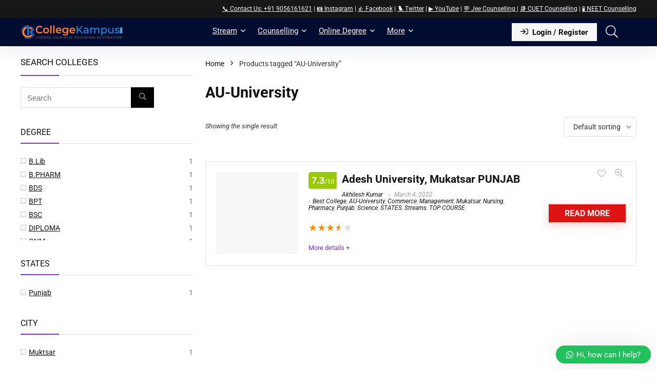

--- FILE ---
content_type: text/html; charset=utf-8
request_url: https://www.google.com/recaptcha/api2/aframe
body_size: 177
content:
<!DOCTYPE HTML><html><head><meta http-equiv="content-type" content="text/html; charset=UTF-8"></head><body><script nonce="W7v_jTl-IJVSlh6k8yuOBQ">/** Anti-fraud and anti-abuse applications only. See google.com/recaptcha */ try{var clients={'sodar':'https://pagead2.googlesyndication.com/pagead/sodar?'};window.addEventListener("message",function(a){try{if(a.source===window.parent){var b=JSON.parse(a.data);var c=clients[b['id']];if(c){var d=document.createElement('img');d.src=c+b['params']+'&rc='+(localStorage.getItem("rc::a")?sessionStorage.getItem("rc::b"):"");window.document.body.appendChild(d);sessionStorage.setItem("rc::e",parseInt(sessionStorage.getItem("rc::e")||0)+1);localStorage.setItem("rc::h",'1762063128596');}}}catch(b){}});window.parent.postMessage("_grecaptcha_ready", "*");}catch(b){}</script></body></html>

--- FILE ---
content_type: text/css
request_url: https://collegekampus.com/wp-content/uploads/elementor/css/post-167656.css?ver=1761826657
body_size: 1767
content:
.elementor-167656 .elementor-element.elementor-element-4d09b301:not(.elementor-motion-effects-element-type-background) > .elementor-widget-wrap, .elementor-167656 .elementor-element.elementor-element-4d09b301 > .elementor-widget-wrap > .elementor-motion-effects-container > .elementor-motion-effects-layer{background-color:#D4DFE4;}.elementor-167656 .elementor-element.elementor-element-4d09b301 > .elementor-element-populated{border-style:groove;border-width:2px 2px 2px 2px;transition:background 0.3s, border 0.3s, border-radius 0.3s, box-shadow 0.3s;}.elementor-167656 .elementor-element.elementor-element-4d09b301 > .elementor-element-populated, .elementor-167656 .elementor-element.elementor-element-4d09b301 > .elementor-element-populated > .elementor-background-overlay, .elementor-167656 .elementor-element.elementor-element-4d09b301 > .elementor-background-slideshow{border-radius:5px 5px 5px 5px;}.elementor-167656 .elementor-element.elementor-element-4d09b301 > .elementor-element-populated > .elementor-background-overlay{transition:background 0.3s, border-radius 0.3s, opacity 0.3s;}.elementor-167656 .elementor-element.elementor-element-696745f0{text-align:center;}.elementor-167656 .elementor-element.elementor-element-696745f0 .elementor-heading-title{font-size:15px;color:#000000;}.elementor-167656 .elementor-element.elementor-element-5572cfa0 > .elementor-element-populated{border-style:groove;border-width:2px 2px 2px 2px;transition:background 0.3s, border 0.3s, border-radius 0.3s, box-shadow 0.3s;}.elementor-167656 .elementor-element.elementor-element-5572cfa0 > .elementor-element-populated, .elementor-167656 .elementor-element.elementor-element-5572cfa0 > .elementor-element-populated > .elementor-background-overlay, .elementor-167656 .elementor-element.elementor-element-5572cfa0 > .elementor-background-slideshow{border-radius:5px 5px 5px 5px;}.elementor-167656 .elementor-element.elementor-element-5572cfa0 > .elementor-element-populated > .elementor-background-overlay{transition:background 0.3s, border-radius 0.3s, opacity 0.3s;}.elementor-167656 .elementor-element.elementor-element-15a09acb{--icon-box-icon-margin:15px;}.elementor-167656 .elementor-element.elementor-element-15a09acb.elementor-view-stacked .elementor-icon{background-color:#FF9113;}.elementor-167656 .elementor-element.elementor-element-15a09acb.elementor-view-framed .elementor-icon, .elementor-167656 .elementor-element.elementor-element-15a09acb.elementor-view-default .elementor-icon{fill:#FF9113;color:#FF9113;border-color:#FF9113;}.elementor-167656 .elementor-element.elementor-element-15a09acb .elementor-icon{font-size:35px;}.elementor-167656 .elementor-element.elementor-element-15a09acb .elementor-icon-box-title, .elementor-167656 .elementor-element.elementor-element-15a09acb .elementor-icon-box-title a{font-size:12px;}.elementor-167656 .elementor-element.elementor-element-2b5007c6 > .elementor-element-populated{border-style:groove;border-width:2px 2px 2px 2px;transition:background 0.3s, border 0.3s, border-radius 0.3s, box-shadow 0.3s;}.elementor-167656 .elementor-element.elementor-element-2b5007c6 > .elementor-element-populated, .elementor-167656 .elementor-element.elementor-element-2b5007c6 > .elementor-element-populated > .elementor-background-overlay, .elementor-167656 .elementor-element.elementor-element-2b5007c6 > .elementor-background-slideshow{border-radius:5px 5px 5px 5px;}.elementor-167656 .elementor-element.elementor-element-2b5007c6 > .elementor-element-populated > .elementor-background-overlay{transition:background 0.3s, border-radius 0.3s, opacity 0.3s;}.elementor-167656 .elementor-element.elementor-element-54759448{--icon-box-icon-margin:15px;}.elementor-167656 .elementor-element.elementor-element-54759448.elementor-view-stacked .elementor-icon{background-color:#FF9113;}.elementor-167656 .elementor-element.elementor-element-54759448.elementor-view-framed .elementor-icon, .elementor-167656 .elementor-element.elementor-element-54759448.elementor-view-default .elementor-icon{fill:#FF9113;color:#FF9113;border-color:#FF9113;}.elementor-167656 .elementor-element.elementor-element-54759448 .elementor-icon{font-size:35px;}.elementor-167656 .elementor-element.elementor-element-54759448 .elementor-icon-box-title, .elementor-167656 .elementor-element.elementor-element-54759448 .elementor-icon-box-title a{font-size:12px;}.elementor-167656 .elementor-element.elementor-element-3737b69c > .elementor-element-populated{border-style:groove;border-width:2px 2px 2px 2px;transition:background 0.3s, border 0.3s, border-radius 0.3s, box-shadow 0.3s;}.elementor-167656 .elementor-element.elementor-element-3737b69c > .elementor-element-populated, .elementor-167656 .elementor-element.elementor-element-3737b69c > .elementor-element-populated > .elementor-background-overlay, .elementor-167656 .elementor-element.elementor-element-3737b69c > .elementor-background-slideshow{border-radius:5px 5px 5px 5px;}.elementor-167656 .elementor-element.elementor-element-3737b69c > .elementor-element-populated > .elementor-background-overlay{transition:background 0.3s, border-radius 0.3s, opacity 0.3s;}.elementor-167656 .elementor-element.elementor-element-725835b3{--icon-box-icon-margin:15px;}.elementor-167656 .elementor-element.elementor-element-725835b3.elementor-view-stacked .elementor-icon{background-color:#FF9113;}.elementor-167656 .elementor-element.elementor-element-725835b3.elementor-view-framed .elementor-icon, .elementor-167656 .elementor-element.elementor-element-725835b3.elementor-view-default .elementor-icon{fill:#FF9113;color:#FF9113;border-color:#FF9113;}.elementor-167656 .elementor-element.elementor-element-725835b3 .elementor-icon{font-size:35px;}.elementor-167656 .elementor-element.elementor-element-725835b3 .elementor-icon-box-title, .elementor-167656 .elementor-element.elementor-element-725835b3 .elementor-icon-box-title a{font-size:12px;}.elementor-167656 .elementor-element.elementor-element-48623be7 > .elementor-element-populated{border-style:groove;border-width:2px 2px 2px 2px;transition:background 0.3s, border 0.3s, border-radius 0.3s, box-shadow 0.3s;}.elementor-167656 .elementor-element.elementor-element-48623be7 > .elementor-element-populated, .elementor-167656 .elementor-element.elementor-element-48623be7 > .elementor-element-populated > .elementor-background-overlay, .elementor-167656 .elementor-element.elementor-element-48623be7 > .elementor-background-slideshow{border-radius:5px 5px 5px 5px;}.elementor-167656 .elementor-element.elementor-element-48623be7 > .elementor-element-populated > .elementor-background-overlay{transition:background 0.3s, border-radius 0.3s, opacity 0.3s;}.elementor-167656 .elementor-element.elementor-element-1a38eb72{--icon-box-icon-margin:15px;}.elementor-167656 .elementor-element.elementor-element-1a38eb72.elementor-view-stacked .elementor-icon{background-color:#FF9113;}.elementor-167656 .elementor-element.elementor-element-1a38eb72.elementor-view-framed .elementor-icon, .elementor-167656 .elementor-element.elementor-element-1a38eb72.elementor-view-default .elementor-icon{fill:#FF9113;color:#FF9113;border-color:#FF9113;}.elementor-167656 .elementor-element.elementor-element-1a38eb72 .elementor-icon{font-size:35px;}.elementor-167656 .elementor-element.elementor-element-1a38eb72 .elementor-icon-box-title, .elementor-167656 .elementor-element.elementor-element-1a38eb72 .elementor-icon-box-title a{font-size:12px;}.elementor-167656 .elementor-element.elementor-element-66562dbc > .elementor-element-populated{border-style:groove;border-width:2px 2px 2px 2px;transition:background 0.3s, border 0.3s, border-radius 0.3s, box-shadow 0.3s;}.elementor-167656 .elementor-element.elementor-element-66562dbc > .elementor-element-populated, .elementor-167656 .elementor-element.elementor-element-66562dbc > .elementor-element-populated > .elementor-background-overlay, .elementor-167656 .elementor-element.elementor-element-66562dbc > .elementor-background-slideshow{border-radius:5px 5px 5px 5px;}.elementor-167656 .elementor-element.elementor-element-66562dbc > .elementor-element-populated > .elementor-background-overlay{transition:background 0.3s, border-radius 0.3s, opacity 0.3s;}.elementor-167656 .elementor-element.elementor-element-6a8f152b{--icon-box-icon-margin:15px;}.elementor-167656 .elementor-element.elementor-element-6a8f152b.elementor-view-stacked .elementor-icon{background-color:#FF9113;}.elementor-167656 .elementor-element.elementor-element-6a8f152b.elementor-view-framed .elementor-icon, .elementor-167656 .elementor-element.elementor-element-6a8f152b.elementor-view-default .elementor-icon{fill:#FF9113;color:#FF9113;border-color:#FF9113;}.elementor-167656 .elementor-element.elementor-element-6a8f152b .elementor-icon{font-size:35px;}.elementor-167656 .elementor-element.elementor-element-6a8f152b .elementor-icon-box-title, .elementor-167656 .elementor-element.elementor-element-6a8f152b .elementor-icon-box-title a{font-size:12px;}.elementor-167656 .elementor-element.elementor-element-6f8c368 > .elementor-element-populated{border-style:groove;border-width:2px 2px 2px 2px;transition:background 0.3s, border 0.3s, border-radius 0.3s, box-shadow 0.3s;}.elementor-167656 .elementor-element.elementor-element-6f8c368 > .elementor-element-populated, .elementor-167656 .elementor-element.elementor-element-6f8c368 > .elementor-element-populated > .elementor-background-overlay, .elementor-167656 .elementor-element.elementor-element-6f8c368 > .elementor-background-slideshow{border-radius:5px 5px 5px 5px;}.elementor-167656 .elementor-element.elementor-element-6f8c368 > .elementor-element-populated > .elementor-background-overlay{transition:background 0.3s, border-radius 0.3s, opacity 0.3s;}.elementor-167656 .elementor-element.elementor-element-7d693e1a{--icon-box-icon-margin:15px;}.elementor-167656 .elementor-element.elementor-element-7d693e1a.elementor-view-stacked .elementor-icon{background-color:#FF9113;}.elementor-167656 .elementor-element.elementor-element-7d693e1a.elementor-view-framed .elementor-icon, .elementor-167656 .elementor-element.elementor-element-7d693e1a.elementor-view-default .elementor-icon{fill:#FF9113;color:#FF9113;border-color:#FF9113;}.elementor-167656 .elementor-element.elementor-element-7d693e1a .elementor-icon{font-size:35px;}.elementor-167656 .elementor-element.elementor-element-7d693e1a .elementor-icon-box-title, .elementor-167656 .elementor-element.elementor-element-7d693e1a .elementor-icon-box-title a{font-size:12px;}.elementor-167656 .elementor-element.elementor-element-18fdcb8e:not(.elementor-motion-effects-element-type-background) > .elementor-widget-wrap, .elementor-167656 .elementor-element.elementor-element-18fdcb8e > .elementor-widget-wrap > .elementor-motion-effects-container > .elementor-motion-effects-layer{background-color:#FFFFFF;}.elementor-167656 .elementor-element.elementor-element-18fdcb8e > .elementor-element-populated{border-style:groove;box-shadow:0px 0px 2px 0px rgba(0,0,0,0.5);transition:background 0.3s, border 0.3s, border-radius 0.3s, box-shadow 0.3s;margin:5px 5px 5px 5px;--e-column-margin-right:5px;--e-column-margin-left:5px;}.elementor-167656 .elementor-element.elementor-element-18fdcb8e > .elementor-element-populated > .elementor-background-overlay{transition:background 0.3s, border-radius 0.3s, opacity 0.3s;}.elementor-167656 .elementor-element.elementor-element-5350c3e6{--icon-box-icon-margin:15px;}.elementor-167656 .elementor-element.elementor-element-5350c3e6.elementor-view-stacked .elementor-icon{background-color:#FF9113;}.elementor-167656 .elementor-element.elementor-element-5350c3e6.elementor-view-framed .elementor-icon, .elementor-167656 .elementor-element.elementor-element-5350c3e6.elementor-view-default .elementor-icon{fill:#FF9113;color:#FF9113;border-color:#FF9113;}.elementor-167656 .elementor-element.elementor-element-5350c3e6 .elementor-icon{font-size:35px;}.elementor-167656 .elementor-element.elementor-element-5350c3e6 .elementor-icon-box-title, .elementor-167656 .elementor-element.elementor-element-5350c3e6 .elementor-icon-box-title a{font-size:12px;}.elementor-167656 .elementor-element.elementor-element-2922df0e:not(.elementor-motion-effects-element-type-background) > .elementor-widget-wrap, .elementor-167656 .elementor-element.elementor-element-2922df0e > .elementor-widget-wrap > .elementor-motion-effects-container > .elementor-motion-effects-layer{background-color:#FFFFFF;}.elementor-167656 .elementor-element.elementor-element-2922df0e > .elementor-element-populated{border-style:groove;box-shadow:0px 0px 2px 0px rgba(0,0,0,0.5);transition:background 0.3s, border 0.3s, border-radius 0.3s, box-shadow 0.3s;margin:5px 5px 5px 5px;--e-column-margin-right:5px;--e-column-margin-left:5px;}.elementor-167656 .elementor-element.elementor-element-2922df0e > .elementor-element-populated > .elementor-background-overlay{transition:background 0.3s, border-radius 0.3s, opacity 0.3s;}.elementor-167656 .elementor-element.elementor-element-4eb6a53e{--icon-box-icon-margin:15px;}.elementor-167656 .elementor-element.elementor-element-4eb6a53e.elementor-view-stacked .elementor-icon{background-color:#FF9113;}.elementor-167656 .elementor-element.elementor-element-4eb6a53e.elementor-view-framed .elementor-icon, .elementor-167656 .elementor-element.elementor-element-4eb6a53e.elementor-view-default .elementor-icon{fill:#FF9113;color:#FF9113;border-color:#FF9113;}.elementor-167656 .elementor-element.elementor-element-4eb6a53e .elementor-icon{font-size:35px;}.elementor-167656 .elementor-element.elementor-element-4eb6a53e .elementor-icon-box-title, .elementor-167656 .elementor-element.elementor-element-4eb6a53e .elementor-icon-box-title a{font-size:12px;}.elementor-167656 .elementor-element.elementor-element-1744c074:not(.elementor-motion-effects-element-type-background) > .elementor-widget-wrap, .elementor-167656 .elementor-element.elementor-element-1744c074 > .elementor-widget-wrap > .elementor-motion-effects-container > .elementor-motion-effects-layer{background-color:#FFFFFF;}.elementor-167656 .elementor-element.elementor-element-1744c074 > .elementor-element-populated{border-style:groove;box-shadow:0px 0px 2px 0px rgba(0,0,0,0.5);transition:background 0.3s, border 0.3s, border-radius 0.3s, box-shadow 0.3s;margin:5px 5px 5px 5px;--e-column-margin-right:5px;--e-column-margin-left:5px;}.elementor-167656 .elementor-element.elementor-element-1744c074 > .elementor-element-populated > .elementor-background-overlay{transition:background 0.3s, border-radius 0.3s, opacity 0.3s;}.elementor-167656 .elementor-element.elementor-element-1ae15f2c{--icon-box-icon-margin:15px;}.elementor-167656 .elementor-element.elementor-element-1ae15f2c.elementor-view-stacked .elementor-icon{background-color:#FF9113;}.elementor-167656 .elementor-element.elementor-element-1ae15f2c.elementor-view-framed .elementor-icon, .elementor-167656 .elementor-element.elementor-element-1ae15f2c.elementor-view-default .elementor-icon{fill:#FF9113;color:#FF9113;border-color:#FF9113;}.elementor-167656 .elementor-element.elementor-element-1ae15f2c .elementor-icon{font-size:35px;}.elementor-167656 .elementor-element.elementor-element-1ae15f2c .elementor-icon-box-title, .elementor-167656 .elementor-element.elementor-element-1ae15f2c .elementor-icon-box-title a{font-size:12px;}.elementor-167656 .elementor-element.elementor-element-1360d85d:not(.elementor-motion-effects-element-type-background) > .elementor-widget-wrap, .elementor-167656 .elementor-element.elementor-element-1360d85d > .elementor-widget-wrap > .elementor-motion-effects-container > .elementor-motion-effects-layer{background-color:#FFFFFF;}.elementor-167656 .elementor-element.elementor-element-1360d85d > .elementor-element-populated{border-style:groove;box-shadow:0px 0px 2px 0px rgba(0,0,0,0.5);transition:background 0.3s, border 0.3s, border-radius 0.3s, box-shadow 0.3s;margin:5px 5px 5px 5px;--e-column-margin-right:5px;--e-column-margin-left:5px;}.elementor-167656 .elementor-element.elementor-element-1360d85d > .elementor-element-populated > .elementor-background-overlay{transition:background 0.3s, border-radius 0.3s, opacity 0.3s;}.elementor-167656 .elementor-element.elementor-element-2f5347cd{--icon-box-icon-margin:15px;}.elementor-167656 .elementor-element.elementor-element-2f5347cd.elementor-view-stacked .elementor-icon{background-color:#FF9113;}.elementor-167656 .elementor-element.elementor-element-2f5347cd.elementor-view-framed .elementor-icon, .elementor-167656 .elementor-element.elementor-element-2f5347cd.elementor-view-default .elementor-icon{fill:#FF9113;color:#FF9113;border-color:#FF9113;}.elementor-167656 .elementor-element.elementor-element-2f5347cd .elementor-icon{font-size:35px;}.elementor-167656 .elementor-element.elementor-element-2f5347cd .elementor-icon-box-title, .elementor-167656 .elementor-element.elementor-element-2f5347cd .elementor-icon-box-title a{font-size:12px;}.elementor-167656 .elementor-element.elementor-element-7febde0a:not(.elementor-motion-effects-element-type-background) > .elementor-widget-wrap, .elementor-167656 .elementor-element.elementor-element-7febde0a > .elementor-widget-wrap > .elementor-motion-effects-container > .elementor-motion-effects-layer{background-color:#FFFFFF;}.elementor-167656 .elementor-element.elementor-element-7febde0a > .elementor-element-populated{border-style:groove;box-shadow:0px 0px 2px 0px rgba(0,0,0,0.5);transition:background 0.3s, border 0.3s, border-radius 0.3s, box-shadow 0.3s;margin:5px 5px 5px 5px;--e-column-margin-right:5px;--e-column-margin-left:5px;}.elementor-167656 .elementor-element.elementor-element-7febde0a > .elementor-element-populated > .elementor-background-overlay{transition:background 0.3s, border-radius 0.3s, opacity 0.3s;}.elementor-167656 .elementor-element.elementor-element-30a36a5b{--icon-box-icon-margin:15px;}.elementor-167656 .elementor-element.elementor-element-30a36a5b.elementor-view-stacked .elementor-icon{background-color:#FF9113;}.elementor-167656 .elementor-element.elementor-element-30a36a5b.elementor-view-framed .elementor-icon, .elementor-167656 .elementor-element.elementor-element-30a36a5b.elementor-view-default .elementor-icon{fill:#FF9113;color:#FF9113;border-color:#FF9113;}.elementor-167656 .elementor-element.elementor-element-30a36a5b .elementor-icon{font-size:35px;}.elementor-167656 .elementor-element.elementor-element-30a36a5b .elementor-icon-box-title, .elementor-167656 .elementor-element.elementor-element-30a36a5b .elementor-icon-box-title a{font-size:12px;}.elementor-167656 .elementor-element.elementor-element-7396655:not(.elementor-motion-effects-element-type-background) > .elementor-widget-wrap, .elementor-167656 .elementor-element.elementor-element-7396655 > .elementor-widget-wrap > .elementor-motion-effects-container > .elementor-motion-effects-layer{background-color:#FFFFFF;}.elementor-167656 .elementor-element.elementor-element-7396655 > .elementor-element-populated{border-style:groove;box-shadow:0px 0px 2px 0px rgba(0,0,0,0.5);transition:background 0.3s, border 0.3s, border-radius 0.3s, box-shadow 0.3s;margin:5px 5px 5px 5px;--e-column-margin-right:5px;--e-column-margin-left:5px;}.elementor-167656 .elementor-element.elementor-element-7396655 > .elementor-element-populated > .elementor-background-overlay{transition:background 0.3s, border-radius 0.3s, opacity 0.3s;}.elementor-167656 .elementor-element.elementor-element-3b761244{--icon-box-icon-margin:15px;}.elementor-167656 .elementor-element.elementor-element-3b761244.elementor-view-stacked .elementor-icon{background-color:#FF9113;}.elementor-167656 .elementor-element.elementor-element-3b761244.elementor-view-framed .elementor-icon, .elementor-167656 .elementor-element.elementor-element-3b761244.elementor-view-default .elementor-icon{fill:#FF9113;color:#FF9113;border-color:#FF9113;}.elementor-167656 .elementor-element.elementor-element-3b761244 .elementor-icon{font-size:35px;}.elementor-167656 .elementor-element.elementor-element-3b761244 .elementor-icon-box-title, .elementor-167656 .elementor-element.elementor-element-3b761244 .elementor-icon-box-title a{font-size:12px;}.elementor-167656 .elementor-element.elementor-element-2e6172f:not(.elementor-motion-effects-element-type-background) > .elementor-widget-wrap, .elementor-167656 .elementor-element.elementor-element-2e6172f > .elementor-widget-wrap > .elementor-motion-effects-container > .elementor-motion-effects-layer{background-color:#FFF6F6;}.elementor-167656 .elementor-element.elementor-element-2e6172f > .elementor-element-populated{border-style:groove;border-width:2px 2px 2px 2px;transition:background 0.3s, border 0.3s, border-radius 0.3s, box-shadow 0.3s;}.elementor-167656 .elementor-element.elementor-element-2e6172f > .elementor-element-populated, .elementor-167656 .elementor-element.elementor-element-2e6172f > .elementor-element-populated > .elementor-background-overlay, .elementor-167656 .elementor-element.elementor-element-2e6172f > .elementor-background-slideshow{border-radius:5px 5px 5px 5px;}.elementor-167656 .elementor-element.elementor-element-2e6172f > .elementor-element-populated > .elementor-background-overlay{transition:background 0.3s, border-radius 0.3s, opacity 0.3s;}.elementor-167656 .elementor-element.elementor-element-5058f48b img{width:80%;border-radius:10px 10px 10px 10px;box-shadow:0px 0px 10px 0px rgba(0,0,0,0.5);}.elementor-167656 .elementor-element.elementor-element-7947b8d8 > .elementor-widget-wrap > .elementor-widget:not(.elementor-widget__width-auto):not(.elementor-widget__width-initial):not(:last-child):not(.elementor-absolute){margin-bottom:5px;}.elementor-167656 .elementor-element.elementor-element-6ae796f1 .elementor-heading-title{font-family:"Times New Roman", Sans-serif;color:#F96C02;}.elementor-167656 .elementor-element.elementor-element-6c0b7171 .elementor-heading-title{font-family:"Times New Roman", Sans-serif;color:#F96C02;}.elementor-167656 .elementor-element.elementor-element-a62b9de{font-family:"Times New Roman", Sans-serif;font-size:20px;}.elementor-167656 .elementor-element.elementor-element-770b753e{font-family:"Times New Roman", Sans-serif;font-size:15px;}.elementor-167656 .elementor-element.elementor-element-7aae4530 .elementor-field-group{padding-right:calc( 10px/2 );padding-left:calc( 10px/2 );margin-bottom:15px;}.elementor-167656 .elementor-element.elementor-element-7aae4530 .elementor-form-fields-wrapper{margin-left:calc( -10px/2 );margin-right:calc( -10px/2 );margin-bottom:-15px;}.elementor-167656 .elementor-element.elementor-element-7aae4530 .elementor-field-group.recaptcha_v3-bottomleft, .elementor-167656 .elementor-element.elementor-element-7aae4530 .elementor-field-group.recaptcha_v3-bottomright{margin-bottom:0;}body.rtl .elementor-167656 .elementor-element.elementor-element-7aae4530 .elementor-labels-inline .elementor-field-group > label{padding-left:0px;}body:not(.rtl) .elementor-167656 .elementor-element.elementor-element-7aae4530 .elementor-labels-inline .elementor-field-group > label{padding-right:0px;}body .elementor-167656 .elementor-element.elementor-element-7aae4530 .elementor-labels-above .elementor-field-group > label{padding-bottom:0px;}.elementor-167656 .elementor-element.elementor-element-7aae4530 .elementor-field-type-html{padding-bottom:0px;}.elementor-167656 .elementor-element.elementor-element-7aae4530 .elementor-field-group .elementor-field:not(.elementor-select-wrapper){background-color:#ffffff;}.elementor-167656 .elementor-element.elementor-element-7aae4530 .elementor-field-group .elementor-select-wrapper select{background-color:#ffffff;}.elementor-167656 .elementor-element.elementor-element-7aae4530 .elementor-button{font-family:"Alegreya SC", Sans-serif;font-size:30px;}.elementor-167656 .elementor-element.elementor-element-7aae4530 .e-form__buttons__wrapper__button-next{background-color:#F96C02;color:#ffffff;}.elementor-167656 .elementor-element.elementor-element-7aae4530 .elementor-button[type="submit"]{background-color:#F96C02;color:#ffffff;}.elementor-167656 .elementor-element.elementor-element-7aae4530 .elementor-button[type="submit"] svg *{fill:#ffffff;}.elementor-167656 .elementor-element.elementor-element-7aae4530 .e-form__buttons__wrapper__button-previous{color:#ffffff;}.elementor-167656 .elementor-element.elementor-element-7aae4530 .e-form__buttons__wrapper__button-next:hover{color:#ffffff;}.elementor-167656 .elementor-element.elementor-element-7aae4530 .elementor-button[type="submit"]:hover{color:#ffffff;}.elementor-167656 .elementor-element.elementor-element-7aae4530 .elementor-button[type="submit"]:hover svg *{fill:#ffffff;}.elementor-167656 .elementor-element.elementor-element-7aae4530 .e-form__buttons__wrapper__button-previous:hover{color:#ffffff;}.elementor-167656 .elementor-element.elementor-element-7aae4530 .elementor-message.elementor-message-success{color:#315DF1;}.elementor-167656 .elementor-element.elementor-element-7aae4530 .elementor-message.elementor-message-danger{color:#EF0E0E;}.elementor-167656 .elementor-element.elementor-element-7aae4530 .elementor-message.elementor-help-inline{color:#2E82ED;}.elementor-167656 .elementor-element.elementor-element-7aae4530{--e-form-steps-indicators-spacing:20px;--e-form-steps-indicator-padding:30px;--e-form-steps-indicator-inactive-secondary-color:#ffffff;--e-form-steps-indicator-active-secondary-color:#ffffff;--e-form-steps-indicator-completed-secondary-color:#ffffff;--e-form-steps-divider-width:1px;--e-form-steps-divider-gap:10px;}.elementor-167656 .elementor-element.elementor-element-c2cabd0 .elementor-button{background-color:#09C446;font-size:17px;font-weight:600;}#elementor-popup-modal-167656{background-color:rgba(0,0,0,.8);justify-content:center;align-items:center;pointer-events:all;}#elementor-popup-modal-167656 .dialog-message{width:990px;height:699px;align-items:flex-start;padding:10px 10px 10px 10px;}#elementor-popup-modal-167656 .dialog-close-button{display:flex;}#elementor-popup-modal-167656 .dialog-widget-content{border-radius:5px 5px 5px 5px;box-shadow:2px 8px 23px 3px rgba(0,0,0,0.2);}@media(max-width:767px){.elementor-167656 .elementor-element.elementor-element-5572cfa0{width:33%;}.elementor-167656 .elementor-element.elementor-element-15a09acb .elementor-icon-box-title, .elementor-167656 .elementor-element.elementor-element-15a09acb .elementor-icon-box-title a{font-size:9px;}.elementor-167656 .elementor-element.elementor-element-2b5007c6{width:32%;}.elementor-167656 .elementor-element.elementor-element-54759448 .elementor-icon-box-title, .elementor-167656 .elementor-element.elementor-element-54759448 .elementor-icon-box-title a{font-size:7px;}.elementor-167656 .elementor-element.elementor-element-3737b69c{width:32%;}.elementor-167656 .elementor-element.elementor-element-725835b3 .elementor-icon-box-title, .elementor-167656 .elementor-element.elementor-element-725835b3 .elementor-icon-box-title a{font-size:10px;}.elementor-167656 .elementor-element.elementor-element-48623be7{width:33%;}.elementor-167656 .elementor-element.elementor-element-1a38eb72 .elementor-icon-box-title, .elementor-167656 .elementor-element.elementor-element-1a38eb72 .elementor-icon-box-title a{font-size:10px;}.elementor-167656 .elementor-element.elementor-element-66562dbc{width:32%;}.elementor-167656 .elementor-element.elementor-element-6a8f152b .elementor-icon-box-title, .elementor-167656 .elementor-element.elementor-element-6a8f152b .elementor-icon-box-title a{font-size:9px;}.elementor-167656 .elementor-element.elementor-element-6f8c368{width:32%;}.elementor-167656 .elementor-element.elementor-element-7d693e1a .elementor-icon-box-title, .elementor-167656 .elementor-element.elementor-element-7d693e1a .elementor-icon-box-title a{font-size:8px;}.elementor-167656 .elementor-element.elementor-element-34bb8140{width:30%;}.elementor-167656 .elementor-element.elementor-element-7947b8d8{width:70%;}.elementor-167656 .elementor-element.elementor-element-a62b9de{font-size:10px;}.elementor-167656 .elementor-element.elementor-element-770b753e{font-size:10px;}}@media(min-width:768px){.elementor-167656 .elementor-element.elementor-element-4d09b301{width:30.833%;}.elementor-167656 .elementor-element.elementor-element-2e6172f{width:69.167%;}.elementor-167656 .elementor-element.elementor-element-34bb8140{width:19.917%;}.elementor-167656 .elementor-element.elementor-element-7947b8d8{width:80.083%;}}

--- FILE ---
content_type: text/css
request_url: https://collegekampus.com/wp-content/uploads/elementor/css/post-96775.css?ver=1761826657
body_size: 1765
content:
.elementor-96775 .elementor-element.elementor-element-4d09b301:not(.elementor-motion-effects-element-type-background) > .elementor-widget-wrap, .elementor-96775 .elementor-element.elementor-element-4d09b301 > .elementor-widget-wrap > .elementor-motion-effects-container > .elementor-motion-effects-layer{background-color:#D4DFE4;}.elementor-96775 .elementor-element.elementor-element-4d09b301 > .elementor-element-populated{border-style:groove;border-width:2px 2px 2px 2px;transition:background 0.3s, border 0.3s, border-radius 0.3s, box-shadow 0.3s;}.elementor-96775 .elementor-element.elementor-element-4d09b301 > .elementor-element-populated, .elementor-96775 .elementor-element.elementor-element-4d09b301 > .elementor-element-populated > .elementor-background-overlay, .elementor-96775 .elementor-element.elementor-element-4d09b301 > .elementor-background-slideshow{border-radius:5px 5px 5px 5px;}.elementor-96775 .elementor-element.elementor-element-4d09b301 > .elementor-element-populated > .elementor-background-overlay{transition:background 0.3s, border-radius 0.3s, opacity 0.3s;}.elementor-96775 .elementor-element.elementor-element-696745f0{text-align:center;}.elementor-96775 .elementor-element.elementor-element-696745f0 .elementor-heading-title{font-size:15px;color:#000000;}.elementor-96775 .elementor-element.elementor-element-5572cfa0 > .elementor-element-populated{border-style:groove;border-width:2px 2px 2px 2px;transition:background 0.3s, border 0.3s, border-radius 0.3s, box-shadow 0.3s;}.elementor-96775 .elementor-element.elementor-element-5572cfa0 > .elementor-element-populated, .elementor-96775 .elementor-element.elementor-element-5572cfa0 > .elementor-element-populated > .elementor-background-overlay, .elementor-96775 .elementor-element.elementor-element-5572cfa0 > .elementor-background-slideshow{border-radius:5px 5px 5px 5px;}.elementor-96775 .elementor-element.elementor-element-5572cfa0 > .elementor-element-populated > .elementor-background-overlay{transition:background 0.3s, border-radius 0.3s, opacity 0.3s;}.elementor-96775 .elementor-element.elementor-element-15a09acb{--icon-box-icon-margin:15px;}.elementor-96775 .elementor-element.elementor-element-15a09acb.elementor-view-stacked .elementor-icon{background-color:#FF9113;}.elementor-96775 .elementor-element.elementor-element-15a09acb.elementor-view-framed .elementor-icon, .elementor-96775 .elementor-element.elementor-element-15a09acb.elementor-view-default .elementor-icon{fill:#FF9113;color:#FF9113;border-color:#FF9113;}.elementor-96775 .elementor-element.elementor-element-15a09acb .elementor-icon{font-size:35px;}.elementor-96775 .elementor-element.elementor-element-15a09acb .elementor-icon-box-title, .elementor-96775 .elementor-element.elementor-element-15a09acb .elementor-icon-box-title a{font-size:12px;}.elementor-96775 .elementor-element.elementor-element-2b5007c6 > .elementor-element-populated{border-style:groove;border-width:2px 2px 2px 2px;transition:background 0.3s, border 0.3s, border-radius 0.3s, box-shadow 0.3s;}.elementor-96775 .elementor-element.elementor-element-2b5007c6 > .elementor-element-populated, .elementor-96775 .elementor-element.elementor-element-2b5007c6 > .elementor-element-populated > .elementor-background-overlay, .elementor-96775 .elementor-element.elementor-element-2b5007c6 > .elementor-background-slideshow{border-radius:5px 5px 5px 5px;}.elementor-96775 .elementor-element.elementor-element-2b5007c6 > .elementor-element-populated > .elementor-background-overlay{transition:background 0.3s, border-radius 0.3s, opacity 0.3s;}.elementor-96775 .elementor-element.elementor-element-54759448{--icon-box-icon-margin:15px;}.elementor-96775 .elementor-element.elementor-element-54759448.elementor-view-stacked .elementor-icon{background-color:#FF9113;}.elementor-96775 .elementor-element.elementor-element-54759448.elementor-view-framed .elementor-icon, .elementor-96775 .elementor-element.elementor-element-54759448.elementor-view-default .elementor-icon{fill:#FF9113;color:#FF9113;border-color:#FF9113;}.elementor-96775 .elementor-element.elementor-element-54759448 .elementor-icon{font-size:35px;}.elementor-96775 .elementor-element.elementor-element-54759448 .elementor-icon-box-title, .elementor-96775 .elementor-element.elementor-element-54759448 .elementor-icon-box-title a{font-size:12px;}.elementor-96775 .elementor-element.elementor-element-3737b69c > .elementor-element-populated{border-style:groove;border-width:2px 2px 2px 2px;transition:background 0.3s, border 0.3s, border-radius 0.3s, box-shadow 0.3s;}.elementor-96775 .elementor-element.elementor-element-3737b69c > .elementor-element-populated, .elementor-96775 .elementor-element.elementor-element-3737b69c > .elementor-element-populated > .elementor-background-overlay, .elementor-96775 .elementor-element.elementor-element-3737b69c > .elementor-background-slideshow{border-radius:5px 5px 5px 5px;}.elementor-96775 .elementor-element.elementor-element-3737b69c > .elementor-element-populated > .elementor-background-overlay{transition:background 0.3s, border-radius 0.3s, opacity 0.3s;}.elementor-96775 .elementor-element.elementor-element-725835b3{--icon-box-icon-margin:15px;}.elementor-96775 .elementor-element.elementor-element-725835b3.elementor-view-stacked .elementor-icon{background-color:#FF9113;}.elementor-96775 .elementor-element.elementor-element-725835b3.elementor-view-framed .elementor-icon, .elementor-96775 .elementor-element.elementor-element-725835b3.elementor-view-default .elementor-icon{fill:#FF9113;color:#FF9113;border-color:#FF9113;}.elementor-96775 .elementor-element.elementor-element-725835b3 .elementor-icon{font-size:35px;}.elementor-96775 .elementor-element.elementor-element-725835b3 .elementor-icon-box-title, .elementor-96775 .elementor-element.elementor-element-725835b3 .elementor-icon-box-title a{font-size:12px;}.elementor-96775 .elementor-element.elementor-element-48623be7 > .elementor-element-populated{border-style:groove;border-width:2px 2px 2px 2px;transition:background 0.3s, border 0.3s, border-radius 0.3s, box-shadow 0.3s;}.elementor-96775 .elementor-element.elementor-element-48623be7 > .elementor-element-populated, .elementor-96775 .elementor-element.elementor-element-48623be7 > .elementor-element-populated > .elementor-background-overlay, .elementor-96775 .elementor-element.elementor-element-48623be7 > .elementor-background-slideshow{border-radius:5px 5px 5px 5px;}.elementor-96775 .elementor-element.elementor-element-48623be7 > .elementor-element-populated > .elementor-background-overlay{transition:background 0.3s, border-radius 0.3s, opacity 0.3s;}.elementor-96775 .elementor-element.elementor-element-1a38eb72{--icon-box-icon-margin:15px;}.elementor-96775 .elementor-element.elementor-element-1a38eb72.elementor-view-stacked .elementor-icon{background-color:#FF9113;}.elementor-96775 .elementor-element.elementor-element-1a38eb72.elementor-view-framed .elementor-icon, .elementor-96775 .elementor-element.elementor-element-1a38eb72.elementor-view-default .elementor-icon{fill:#FF9113;color:#FF9113;border-color:#FF9113;}.elementor-96775 .elementor-element.elementor-element-1a38eb72 .elementor-icon{font-size:35px;}.elementor-96775 .elementor-element.elementor-element-1a38eb72 .elementor-icon-box-title, .elementor-96775 .elementor-element.elementor-element-1a38eb72 .elementor-icon-box-title a{font-size:12px;}.elementor-96775 .elementor-element.elementor-element-66562dbc > .elementor-element-populated{border-style:groove;border-width:2px 2px 2px 2px;transition:background 0.3s, border 0.3s, border-radius 0.3s, box-shadow 0.3s;}.elementor-96775 .elementor-element.elementor-element-66562dbc > .elementor-element-populated, .elementor-96775 .elementor-element.elementor-element-66562dbc > .elementor-element-populated > .elementor-background-overlay, .elementor-96775 .elementor-element.elementor-element-66562dbc > .elementor-background-slideshow{border-radius:5px 5px 5px 5px;}.elementor-96775 .elementor-element.elementor-element-66562dbc > .elementor-element-populated > .elementor-background-overlay{transition:background 0.3s, border-radius 0.3s, opacity 0.3s;}.elementor-96775 .elementor-element.elementor-element-6a8f152b{--icon-box-icon-margin:15px;}.elementor-96775 .elementor-element.elementor-element-6a8f152b.elementor-view-stacked .elementor-icon{background-color:#FF9113;}.elementor-96775 .elementor-element.elementor-element-6a8f152b.elementor-view-framed .elementor-icon, .elementor-96775 .elementor-element.elementor-element-6a8f152b.elementor-view-default .elementor-icon{fill:#FF9113;color:#FF9113;border-color:#FF9113;}.elementor-96775 .elementor-element.elementor-element-6a8f152b .elementor-icon{font-size:35px;}.elementor-96775 .elementor-element.elementor-element-6a8f152b .elementor-icon-box-title, .elementor-96775 .elementor-element.elementor-element-6a8f152b .elementor-icon-box-title a{font-size:12px;}.elementor-96775 .elementor-element.elementor-element-6f8c368 > .elementor-element-populated{border-style:groove;border-width:2px 2px 2px 2px;transition:background 0.3s, border 0.3s, border-radius 0.3s, box-shadow 0.3s;}.elementor-96775 .elementor-element.elementor-element-6f8c368 > .elementor-element-populated, .elementor-96775 .elementor-element.elementor-element-6f8c368 > .elementor-element-populated > .elementor-background-overlay, .elementor-96775 .elementor-element.elementor-element-6f8c368 > .elementor-background-slideshow{border-radius:5px 5px 5px 5px;}.elementor-96775 .elementor-element.elementor-element-6f8c368 > .elementor-element-populated > .elementor-background-overlay{transition:background 0.3s, border-radius 0.3s, opacity 0.3s;}.elementor-96775 .elementor-element.elementor-element-7d693e1a{--icon-box-icon-margin:15px;}.elementor-96775 .elementor-element.elementor-element-7d693e1a.elementor-view-stacked .elementor-icon{background-color:#FF9113;}.elementor-96775 .elementor-element.elementor-element-7d693e1a.elementor-view-framed .elementor-icon, .elementor-96775 .elementor-element.elementor-element-7d693e1a.elementor-view-default .elementor-icon{fill:#FF9113;color:#FF9113;border-color:#FF9113;}.elementor-96775 .elementor-element.elementor-element-7d693e1a .elementor-icon{font-size:35px;}.elementor-96775 .elementor-element.elementor-element-7d693e1a .elementor-icon-box-title, .elementor-96775 .elementor-element.elementor-element-7d693e1a .elementor-icon-box-title a{font-size:12px;}.elementor-96775 .elementor-element.elementor-element-18fdcb8e:not(.elementor-motion-effects-element-type-background) > .elementor-widget-wrap, .elementor-96775 .elementor-element.elementor-element-18fdcb8e > .elementor-widget-wrap > .elementor-motion-effects-container > .elementor-motion-effects-layer{background-color:#FFFFFF;}.elementor-96775 .elementor-element.elementor-element-18fdcb8e > .elementor-element-populated{border-style:groove;box-shadow:0px 0px 2px 0px rgba(0,0,0,0.5);transition:background 0.3s, border 0.3s, border-radius 0.3s, box-shadow 0.3s;margin:5px 5px 5px 5px;--e-column-margin-right:5px;--e-column-margin-left:5px;}.elementor-96775 .elementor-element.elementor-element-18fdcb8e > .elementor-element-populated > .elementor-background-overlay{transition:background 0.3s, border-radius 0.3s, opacity 0.3s;}.elementor-96775 .elementor-element.elementor-element-5350c3e6{--icon-box-icon-margin:15px;}.elementor-96775 .elementor-element.elementor-element-5350c3e6.elementor-view-stacked .elementor-icon{background-color:#FF9113;}.elementor-96775 .elementor-element.elementor-element-5350c3e6.elementor-view-framed .elementor-icon, .elementor-96775 .elementor-element.elementor-element-5350c3e6.elementor-view-default .elementor-icon{fill:#FF9113;color:#FF9113;border-color:#FF9113;}.elementor-96775 .elementor-element.elementor-element-5350c3e6 .elementor-icon{font-size:35px;}.elementor-96775 .elementor-element.elementor-element-5350c3e6 .elementor-icon-box-title, .elementor-96775 .elementor-element.elementor-element-5350c3e6 .elementor-icon-box-title a{font-size:12px;}.elementor-96775 .elementor-element.elementor-element-2922df0e:not(.elementor-motion-effects-element-type-background) > .elementor-widget-wrap, .elementor-96775 .elementor-element.elementor-element-2922df0e > .elementor-widget-wrap > .elementor-motion-effects-container > .elementor-motion-effects-layer{background-color:#FFFFFF;}.elementor-96775 .elementor-element.elementor-element-2922df0e > .elementor-element-populated{border-style:groove;box-shadow:0px 0px 2px 0px rgba(0,0,0,0.5);transition:background 0.3s, border 0.3s, border-radius 0.3s, box-shadow 0.3s;margin:5px 5px 5px 5px;--e-column-margin-right:5px;--e-column-margin-left:5px;}.elementor-96775 .elementor-element.elementor-element-2922df0e > .elementor-element-populated > .elementor-background-overlay{transition:background 0.3s, border-radius 0.3s, opacity 0.3s;}.elementor-96775 .elementor-element.elementor-element-4eb6a53e{--icon-box-icon-margin:15px;}.elementor-96775 .elementor-element.elementor-element-4eb6a53e.elementor-view-stacked .elementor-icon{background-color:#FF9113;}.elementor-96775 .elementor-element.elementor-element-4eb6a53e.elementor-view-framed .elementor-icon, .elementor-96775 .elementor-element.elementor-element-4eb6a53e.elementor-view-default .elementor-icon{fill:#FF9113;color:#FF9113;border-color:#FF9113;}.elementor-96775 .elementor-element.elementor-element-4eb6a53e .elementor-icon{font-size:35px;}.elementor-96775 .elementor-element.elementor-element-4eb6a53e .elementor-icon-box-title, .elementor-96775 .elementor-element.elementor-element-4eb6a53e .elementor-icon-box-title a{font-size:12px;}.elementor-96775 .elementor-element.elementor-element-1744c074:not(.elementor-motion-effects-element-type-background) > .elementor-widget-wrap, .elementor-96775 .elementor-element.elementor-element-1744c074 > .elementor-widget-wrap > .elementor-motion-effects-container > .elementor-motion-effects-layer{background-color:#FFFFFF;}.elementor-96775 .elementor-element.elementor-element-1744c074 > .elementor-element-populated{border-style:groove;box-shadow:0px 0px 2px 0px rgba(0,0,0,0.5);transition:background 0.3s, border 0.3s, border-radius 0.3s, box-shadow 0.3s;margin:5px 5px 5px 5px;--e-column-margin-right:5px;--e-column-margin-left:5px;}.elementor-96775 .elementor-element.elementor-element-1744c074 > .elementor-element-populated > .elementor-background-overlay{transition:background 0.3s, border-radius 0.3s, opacity 0.3s;}.elementor-96775 .elementor-element.elementor-element-1ae15f2c{--icon-box-icon-margin:15px;}.elementor-96775 .elementor-element.elementor-element-1ae15f2c.elementor-view-stacked .elementor-icon{background-color:#FF9113;}.elementor-96775 .elementor-element.elementor-element-1ae15f2c.elementor-view-framed .elementor-icon, .elementor-96775 .elementor-element.elementor-element-1ae15f2c.elementor-view-default .elementor-icon{fill:#FF9113;color:#FF9113;border-color:#FF9113;}.elementor-96775 .elementor-element.elementor-element-1ae15f2c .elementor-icon{font-size:35px;}.elementor-96775 .elementor-element.elementor-element-1ae15f2c .elementor-icon-box-title, .elementor-96775 .elementor-element.elementor-element-1ae15f2c .elementor-icon-box-title a{font-size:12px;}.elementor-96775 .elementor-element.elementor-element-1360d85d:not(.elementor-motion-effects-element-type-background) > .elementor-widget-wrap, .elementor-96775 .elementor-element.elementor-element-1360d85d > .elementor-widget-wrap > .elementor-motion-effects-container > .elementor-motion-effects-layer{background-color:#FFFFFF;}.elementor-96775 .elementor-element.elementor-element-1360d85d > .elementor-element-populated{border-style:groove;box-shadow:0px 0px 2px 0px rgba(0,0,0,0.5);transition:background 0.3s, border 0.3s, border-radius 0.3s, box-shadow 0.3s;margin:5px 5px 5px 5px;--e-column-margin-right:5px;--e-column-margin-left:5px;}.elementor-96775 .elementor-element.elementor-element-1360d85d > .elementor-element-populated > .elementor-background-overlay{transition:background 0.3s, border-radius 0.3s, opacity 0.3s;}.elementor-96775 .elementor-element.elementor-element-2f5347cd{--icon-box-icon-margin:15px;}.elementor-96775 .elementor-element.elementor-element-2f5347cd.elementor-view-stacked .elementor-icon{background-color:#FF9113;}.elementor-96775 .elementor-element.elementor-element-2f5347cd.elementor-view-framed .elementor-icon, .elementor-96775 .elementor-element.elementor-element-2f5347cd.elementor-view-default .elementor-icon{fill:#FF9113;color:#FF9113;border-color:#FF9113;}.elementor-96775 .elementor-element.elementor-element-2f5347cd .elementor-icon{font-size:35px;}.elementor-96775 .elementor-element.elementor-element-2f5347cd .elementor-icon-box-title, .elementor-96775 .elementor-element.elementor-element-2f5347cd .elementor-icon-box-title a{font-size:12px;}.elementor-96775 .elementor-element.elementor-element-7febde0a:not(.elementor-motion-effects-element-type-background) > .elementor-widget-wrap, .elementor-96775 .elementor-element.elementor-element-7febde0a > .elementor-widget-wrap > .elementor-motion-effects-container > .elementor-motion-effects-layer{background-color:#FFFFFF;}.elementor-96775 .elementor-element.elementor-element-7febde0a > .elementor-element-populated{border-style:groove;box-shadow:0px 0px 2px 0px rgba(0,0,0,0.5);transition:background 0.3s, border 0.3s, border-radius 0.3s, box-shadow 0.3s;margin:5px 5px 5px 5px;--e-column-margin-right:5px;--e-column-margin-left:5px;}.elementor-96775 .elementor-element.elementor-element-7febde0a > .elementor-element-populated > .elementor-background-overlay{transition:background 0.3s, border-radius 0.3s, opacity 0.3s;}.elementor-96775 .elementor-element.elementor-element-30a36a5b{--icon-box-icon-margin:15px;}.elementor-96775 .elementor-element.elementor-element-30a36a5b.elementor-view-stacked .elementor-icon{background-color:#FF9113;}.elementor-96775 .elementor-element.elementor-element-30a36a5b.elementor-view-framed .elementor-icon, .elementor-96775 .elementor-element.elementor-element-30a36a5b.elementor-view-default .elementor-icon{fill:#FF9113;color:#FF9113;border-color:#FF9113;}.elementor-96775 .elementor-element.elementor-element-30a36a5b .elementor-icon{font-size:35px;}.elementor-96775 .elementor-element.elementor-element-30a36a5b .elementor-icon-box-title, .elementor-96775 .elementor-element.elementor-element-30a36a5b .elementor-icon-box-title a{font-size:12px;}.elementor-96775 .elementor-element.elementor-element-7396655:not(.elementor-motion-effects-element-type-background) > .elementor-widget-wrap, .elementor-96775 .elementor-element.elementor-element-7396655 > .elementor-widget-wrap > .elementor-motion-effects-container > .elementor-motion-effects-layer{background-color:#FFFFFF;}.elementor-96775 .elementor-element.elementor-element-7396655 > .elementor-element-populated{border-style:groove;box-shadow:0px 0px 2px 0px rgba(0,0,0,0.5);transition:background 0.3s, border 0.3s, border-radius 0.3s, box-shadow 0.3s;margin:5px 5px 5px 5px;--e-column-margin-right:5px;--e-column-margin-left:5px;}.elementor-96775 .elementor-element.elementor-element-7396655 > .elementor-element-populated > .elementor-background-overlay{transition:background 0.3s, border-radius 0.3s, opacity 0.3s;}.elementor-96775 .elementor-element.elementor-element-3b761244{--icon-box-icon-margin:15px;}.elementor-96775 .elementor-element.elementor-element-3b761244.elementor-view-stacked .elementor-icon{background-color:#FF9113;}.elementor-96775 .elementor-element.elementor-element-3b761244.elementor-view-framed .elementor-icon, .elementor-96775 .elementor-element.elementor-element-3b761244.elementor-view-default .elementor-icon{fill:#FF9113;color:#FF9113;border-color:#FF9113;}.elementor-96775 .elementor-element.elementor-element-3b761244 .elementor-icon{font-size:35px;}.elementor-96775 .elementor-element.elementor-element-3b761244 .elementor-icon-box-title, .elementor-96775 .elementor-element.elementor-element-3b761244 .elementor-icon-box-title a{font-size:12px;}.elementor-96775 .elementor-element.elementor-element-2e6172f:not(.elementor-motion-effects-element-type-background) > .elementor-widget-wrap, .elementor-96775 .elementor-element.elementor-element-2e6172f > .elementor-widget-wrap > .elementor-motion-effects-container > .elementor-motion-effects-layer{background-color:#FFF6F6;}.elementor-96775 .elementor-element.elementor-element-2e6172f > .elementor-element-populated{border-style:groove;border-width:2px 2px 2px 2px;transition:background 0.3s, border 0.3s, border-radius 0.3s, box-shadow 0.3s;}.elementor-96775 .elementor-element.elementor-element-2e6172f > .elementor-element-populated, .elementor-96775 .elementor-element.elementor-element-2e6172f > .elementor-element-populated > .elementor-background-overlay, .elementor-96775 .elementor-element.elementor-element-2e6172f > .elementor-background-slideshow{border-radius:5px 5px 5px 5px;}.elementor-96775 .elementor-element.elementor-element-2e6172f > .elementor-element-populated > .elementor-background-overlay{transition:background 0.3s, border-radius 0.3s, opacity 0.3s;}.elementor-96775 .elementor-element.elementor-element-5058f48b img{width:80%;border-radius:10px 10px 10px 10px;box-shadow:0px 0px 10px 0px rgba(0,0,0,0.5);}.elementor-96775 .elementor-element.elementor-element-7947b8d8 > .elementor-widget-wrap > .elementor-widget:not(.elementor-widget__width-auto):not(.elementor-widget__width-initial):not(:last-child):not(.elementor-absolute){margin-bottom:5px;}.elementor-96775 .elementor-element.elementor-element-6ae796f1 .elementor-heading-title{font-family:"Times New Roman", Sans-serif;color:#F96C02;}.elementor-96775 .elementor-element.elementor-element-6c0b7171 .elementor-heading-title{font-family:"Times New Roman", Sans-serif;color:#F96C02;}.elementor-96775 .elementor-element.elementor-element-a62b9de{font-family:"Times New Roman", Sans-serif;font-size:20px;}.elementor-96775 .elementor-element.elementor-element-770b753e{font-family:"Times New Roman", Sans-serif;font-size:15px;}.elementor-96775 .elementor-element.elementor-element-7aae4530 .elementor-field-group{padding-right:calc( 10px/2 );padding-left:calc( 10px/2 );margin-bottom:15px;}.elementor-96775 .elementor-element.elementor-element-7aae4530 .elementor-form-fields-wrapper{margin-left:calc( -10px/2 );margin-right:calc( -10px/2 );margin-bottom:-15px;}.elementor-96775 .elementor-element.elementor-element-7aae4530 .elementor-field-group.recaptcha_v3-bottomleft, .elementor-96775 .elementor-element.elementor-element-7aae4530 .elementor-field-group.recaptcha_v3-bottomright{margin-bottom:0;}body.rtl .elementor-96775 .elementor-element.elementor-element-7aae4530 .elementor-labels-inline .elementor-field-group > label{padding-left:0px;}body:not(.rtl) .elementor-96775 .elementor-element.elementor-element-7aae4530 .elementor-labels-inline .elementor-field-group > label{padding-right:0px;}body .elementor-96775 .elementor-element.elementor-element-7aae4530 .elementor-labels-above .elementor-field-group > label{padding-bottom:0px;}.elementor-96775 .elementor-element.elementor-element-7aae4530 .elementor-field-type-html{padding-bottom:0px;}.elementor-96775 .elementor-element.elementor-element-7aae4530 .elementor-field-group .elementor-field:not(.elementor-select-wrapper){background-color:#ffffff;}.elementor-96775 .elementor-element.elementor-element-7aae4530 .elementor-field-group .elementor-select-wrapper select{background-color:#ffffff;}.elementor-96775 .elementor-element.elementor-element-7aae4530 .elementor-button{font-family:"Alegreya SC", Sans-serif;font-size:30px;}.elementor-96775 .elementor-element.elementor-element-7aae4530 .e-form__buttons__wrapper__button-next{background-color:#F96C02;color:#ffffff;}.elementor-96775 .elementor-element.elementor-element-7aae4530 .elementor-button[type="submit"]{background-color:#F96C02;color:#ffffff;}.elementor-96775 .elementor-element.elementor-element-7aae4530 .elementor-button[type="submit"] svg *{fill:#ffffff;}.elementor-96775 .elementor-element.elementor-element-7aae4530 .e-form__buttons__wrapper__button-previous{color:#ffffff;}.elementor-96775 .elementor-element.elementor-element-7aae4530 .e-form__buttons__wrapper__button-next:hover{color:#ffffff;}.elementor-96775 .elementor-element.elementor-element-7aae4530 .elementor-button[type="submit"]:hover{color:#ffffff;}.elementor-96775 .elementor-element.elementor-element-7aae4530 .elementor-button[type="submit"]:hover svg *{fill:#ffffff;}.elementor-96775 .elementor-element.elementor-element-7aae4530 .e-form__buttons__wrapper__button-previous:hover{color:#ffffff;}.elementor-96775 .elementor-element.elementor-element-7aae4530 .elementor-message.elementor-message-success{color:#315DF1;}.elementor-96775 .elementor-element.elementor-element-7aae4530 .elementor-message.elementor-message-danger{color:#EF0E0E;}.elementor-96775 .elementor-element.elementor-element-7aae4530 .elementor-message.elementor-help-inline{color:#2E82ED;}.elementor-96775 .elementor-element.elementor-element-7aae4530{--e-form-steps-indicators-spacing:20px;--e-form-steps-indicator-padding:30px;--e-form-steps-indicator-inactive-secondary-color:#ffffff;--e-form-steps-indicator-active-secondary-color:#ffffff;--e-form-steps-indicator-completed-secondary-color:#ffffff;--e-form-steps-divider-width:1px;--e-form-steps-divider-gap:10px;}.elementor-96775 .elementor-element.elementor-element-c2cabd0 .elementor-button{background-color:#09C446;font-size:17px;font-weight:600;}#elementor-popup-modal-96775{background-color:rgba(0,0,0,.8);justify-content:center;align-items:center;pointer-events:all;}#elementor-popup-modal-96775 .dialog-message{width:990px;height:699px;align-items:flex-start;padding:10px 10px 10px 10px;}#elementor-popup-modal-96775 .dialog-close-button{display:flex;}#elementor-popup-modal-96775 .dialog-widget-content{border-radius:5px 5px 5px 5px;box-shadow:2px 8px 23px 3px rgba(0,0,0,0.2);}@media(max-width:767px){.elementor-96775 .elementor-element.elementor-element-5572cfa0{width:33%;}.elementor-96775 .elementor-element.elementor-element-15a09acb .elementor-icon-box-title, .elementor-96775 .elementor-element.elementor-element-15a09acb .elementor-icon-box-title a{font-size:9px;}.elementor-96775 .elementor-element.elementor-element-2b5007c6{width:32%;}.elementor-96775 .elementor-element.elementor-element-54759448 .elementor-icon-box-title, .elementor-96775 .elementor-element.elementor-element-54759448 .elementor-icon-box-title a{font-size:7px;}.elementor-96775 .elementor-element.elementor-element-3737b69c{width:32%;}.elementor-96775 .elementor-element.elementor-element-725835b3 .elementor-icon-box-title, .elementor-96775 .elementor-element.elementor-element-725835b3 .elementor-icon-box-title a{font-size:10px;}.elementor-96775 .elementor-element.elementor-element-48623be7{width:33%;}.elementor-96775 .elementor-element.elementor-element-1a38eb72 .elementor-icon-box-title, .elementor-96775 .elementor-element.elementor-element-1a38eb72 .elementor-icon-box-title a{font-size:10px;}.elementor-96775 .elementor-element.elementor-element-66562dbc{width:32%;}.elementor-96775 .elementor-element.elementor-element-6a8f152b .elementor-icon-box-title, .elementor-96775 .elementor-element.elementor-element-6a8f152b .elementor-icon-box-title a{font-size:9px;}.elementor-96775 .elementor-element.elementor-element-6f8c368{width:32%;}.elementor-96775 .elementor-element.elementor-element-7d693e1a .elementor-icon-box-title, .elementor-96775 .elementor-element.elementor-element-7d693e1a .elementor-icon-box-title a{font-size:8px;}.elementor-96775 .elementor-element.elementor-element-34bb8140{width:30%;}.elementor-96775 .elementor-element.elementor-element-7947b8d8{width:70%;}.elementor-96775 .elementor-element.elementor-element-a62b9de{font-size:10px;}.elementor-96775 .elementor-element.elementor-element-770b753e{font-size:10px;}}@media(min-width:768px){.elementor-96775 .elementor-element.elementor-element-4d09b301{width:30.833%;}.elementor-96775 .elementor-element.elementor-element-2e6172f{width:69.167%;}.elementor-96775 .elementor-element.elementor-element-34bb8140{width:19.917%;}.elementor-96775 .elementor-element.elementor-element-7947b8d8{width:80.083%;}}

--- FILE ---
content_type: text/css
request_url: https://collegekampus.com/wp-content/plugins/wordpress-whatsapp-support/assets/css/wws-public-style.css?ver=2.2.0
body_size: 613
content:
/* Common CSS for templates */
.wws-clearfix {
	clear: both;
}

.wws-shadow {
	box-shadow: 0 0 50px rgba(0, 0, 0, 0.1);
}

.wws-gradient {
	z-index: -1;
	position: fixed;
	width: 500px;
	height: 500px;
	content: "";
	pointer-events: none;
	display: none;
}

@keyframes wws-shake {
	0% {
		transform: translateX(0px);
	}

	25% {
		transform: translateX(-8px);
	}

	50% {
		transform: translateX(8px);
	}

	100% {
		transform: translateX(0);
	}

}

.wws-shake-animation {
	animation: wws-shake 300ms;
}

/* Plugin GDPR CSS*/
.wws-popup .wws-gdpr {
	border-top: 1px dashed #eee;
	padding: 8px 12px 6px 12px;
	background: #fff;
	color: #888FBB;
	-webkit-user-select: none;
	   -moz-user-select: none;
	    -ms-user-select: none;
	        user-select: none;
	outline: none !important;
}

.wws-popup .wws-gdpr label {
	color: #888FBB;
	display: block;
	font-weight: normal;
	margin: 0;
	padding: 0;
}

.wws-popup .wws-gdpr label input[type="checkbox"] {
	vertical-align: middle;
	margin-right: 4px;
	padding: 0;
}

/* Button generator button CSS */
.wws-shortcode-btn {
	padding: 4px 10px;
	margin: 2px;
	border-radius: 3px;
	text-align: center;
	text-decoration: none !important;
	vertical-align: middle;
	-ms-flex-pack: center;
	    justify-content: center;
	-ms-flex-align: center;
	    align-items: center;
}

.wws-shortcode-btn:hover {
	box-shadow: 0px 3px 8px rgba(0, 0, 0, 0.16);
}

.wws-shortcode-btn > svg {
	vertical-align: middle;
	margin-right: 5px;
	width: 16px;
	height: 16px;
}

/* Loader CSS */
.wws-spinner {
	margin: 80px auto;
	width: 70px;
	text-align: center;
}

.wws-spinner > div {
	width: 18px;
	height: 18px;
	border-radius: 100%;
	display: inline-block;
	animation: wws-sk-bouncedelay 1.4s infinite ease-in-out both;
}

.wws-spinner .wws-bounce1 {
	animation-delay: -0.32s;
}

.wws-spinner .wws-bounce2 {
	animation-delay: -0.16s;
}

@keyframes wws-sk-bouncedelay {
	0%, 80%, 100% {
		transform: scale(0);
	} 40% {
		transform: scale(1.0);
	}
}


/* QR CSS */
.wws-qr {
	width: auto;
	max-width: 98%;
	padding: 10px;
	text-align: center;
}
.wws-qr img {
	display: inline-block !important;
}

/* Trigger CSS */
.wws-popup__open-btn > svg,
.wws-popup__open-btn > span {
	vertical-align: middle;
}

.wws-popup__open-btn > svg {
	padding-right: 2px;
	width: 16px;
	height: 16px;
}


--- FILE ---
content_type: text/css
request_url: https://collegekampus.com/wp-content/plugins/wordpress-whatsapp-support/assets/css/wws-public-template-6.css?ver=2.2.0
body_size: 983
content:
.wws-popup-container * {
	box-sizing: border-box;
}

.wws-popup {
	display: none;
	max-width: 320px;
	width: 100%;
}

.wws-popup-container {
	width: auto;
	position: fixed;
	z-index: 9999999;
}

/** Close btn **/
.wws-popup__close-btn {
	width: 28px;
	height: 28px;
	border-radius: 50%;
	float: right;
	text-align: center;
	vertical-align: middle;
	line-height: 32px;
	cursor: pointer;
	-webkit-user-select: none;
	-moz-user-select: none;
	-ms-user-select: none;
	user-select: none;
}

.wws-popup__close-btn svg {
	width: 16px;
	height: 16px;
}

/** Support **/
.wws-popup__support-wrapper {
	margin-top: 8px;
	border-radius: 8px 8px 0 0;
}

.wws-popup__support {
	display: inline-block;
	vertical-align: bottom;
	overflow: hidden;
	width: 100%;
	border-radius: 8px 8px 0 0;
}

.wws-popup__support-about {
	text-align: center;
	padding: 18px 12px;
	line-height: 22px;
	-webkit-user-select: none;
	-moz-user-select: none;
	-ms-user-select: none;
	user-select: none;
}

/** Support persons  */
.wws-popup__support-person-container {
	background-color: #fff;
	border-radius: 0 0 8px 8px;
}

.wws-popup__support-person-wrapper {
	padding: 18px 12px;
	border-radius: 0 0 8px 8px;
	min-height: 100px;
	max-height: 237px;
	overflow-y: scroll;
}

.wws-popup__support-person-link {
	text-decoration: none !important;
	color: transparent !important;
	background-color: transparent !important;
}

.wws-popup__support-person {
	display: -ms-flexbox;
	display: flex;
	border-bottom: 1px solid #f5f5f5;
	padding-top: 6px;
	padding-bottom: 6px;
	cursor: pointer;
}

.wws-popup__support-person:not( [data-wws-multi-support-person-id] ) {
	cursor: not-allowed;
}

.wws-popup__support-person:hover {
	background-color: #f5f5f5;
	border-radius: 8px;
}

.wws-popup__support-person-img-wrapper {
	width: 54px;
	height: 54px;
	overflow: hidden;
	position: relative;
	margin-right: 14px;
}

.wws-popup__support-person-img {
	width: auto;
	height: 100%;
	display: block;
	margin: 0 auto;
}

.wws-popup__support-person-info-wrapper {
	margin-left: 2px;
}

.wws-popup__support-person-title {
	color: #777;
	font-size: 14px;
	line-height: 16px;
}

.wws-popup__support-person-name {
	color: #444;
	font-weight: 700;
	font-size: 16px;
	line-height: 16px;
}

.wws-popup__support-person-status {
	font-size: 12px;
	font-weight: 400;
	color: #999;
	margin-top: 4px;
	line-height: 18px;
}

.wws-popup__support-person-available, .wws-popup__support-person-away {
	width: 10px;
	height: 10px;
	position: absolute;
	z-index: 999999;
	bottom: 3px;
	right: 3px;
	border-radius: 50%;
}

.wws-popup__support-person-available {
	background-color: #00c853;
}

.wws-popup__support-person-away {
	background-color: #ffd600;
}

/* Let's get this party started */
.wws-popup__support-person-wrapper::-webkit-scrollbar {
	width: 10px;
}

/* Track */
.wws-popup__support-person-wrapper::-webkit-scrollbar-track {
	-webkit-box-shadow: inset 0 0 6px rgba(0, 0, 0, 0.3);
	border-radius: 0;
}

/* Handle */
.wws-popup__support-person-wrapper::-webkit-scrollbar-thumb {
	border-radius: 0;
	background: rgba(0, 0, 0, 0.2);
	-webkit-box-shadow: inset 0 0 6px rgba(0, 0, 0, 0.3);
}

.wws-popup__support-person-wrapper::-webkit-scrollbar-thumb:window-inactive {
	background: rgba(0, 0, 0, 0.3);
}

.wws-popup__support-person-form {
	padding: 18px 12px;
	display: none; /* Delete */
}

.wws-popup__fields_wrapper {
	background-color: #fff;
	padding: 16px 12px;

}
.wws-popup__fields {
	margin-top: 10px;
}
input.wws-popup__fields-number {
	width: 100% !important;
	padding: 8px !important;
	border-radius: 4px !important;
	border: 1px solid #ccc !important;
	background-color: transparent !important;
	box-shadow: none !important;
	outline: none !important;
	height: 46px !important;
}
input.wws-popup__fields-number::-webkit-input-placeholder {
	color: #888FBB !important;
}
.wws-popup__fields-textarea-wrapper {
	border: 1px solid #ccc !important;
	border-radius: 4px;
	margin: 10px 0;
	position: relative;
}
textarea.wws-popup__fields-textarea {
	background-color: transparent !important;
	outline: none !important;
	resize: none !important;
	box-shadow: none !important;
	border: none !important;
	width: 100% !important;
	height: 100px !important;
	padding: 8px !important;
}
textarea.wws-popup__fields-textarea::-webkit-input-placeholder {
	color: #888FBB !important;
}
.wws-popup__send-btn {
	cursor: pointer;
	padding: 6px;
	width: 40px;
	display: inline-block;
	vertical-align: middle;
	-webkit-user-select: none;
	-moz-user-select: none;
	-ms-user-select: none;
	user-select: none;
	position: absolute;
	right: 0;
	bottom: 0;
}

.wws-popup__send-btn:active {
	background-color: #eceff1;
	border-radius: 3px;
}

.wws-popup__support-person-back {
	display: inline-block;
	padding: 8px 20px 2px 20px;
	border-radius: 30px;
	margin-bottom: 10px;
	cursor: pointer;
}

.wws-popup__support-person-back svg {
	width: 18px;
	height: 18px;
}

@media ( max-width: 425px ) {

	.wws-popup {
		max-width: 100%;
		position: fixed;
		bottom: 0px;
		left: 0;
	}

	.wws-popup__header {
		margin: 0 10px;
	}
	.wws-popup__support-wrapper,
	.wws-popup__support {
		border-radius: 0;
	}

}


--- FILE ---
content_type: text/css
request_url: https://collegekampus.com/wp-content/uploads/elementor/css/post-163674.css?ver=1761826656
body_size: 588
content:
.elementor-163674 .elementor-element.elementor-element-2ec6dc1{--display:flex;--flex-direction:row;--container-widget-width:initial;--container-widget-height:100%;--container-widget-flex-grow:1;--container-widget-align-self:stretch;--flex-wrap-mobile:wrap;--gap:0px 0px;--row-gap:0px;--column-gap:0px;}.elementor-163674 .elementor-element.elementor-element-2ec6dc1:not(.elementor-motion-effects-element-type-background), .elementor-163674 .elementor-element.elementor-element-2ec6dc1 > .elementor-motion-effects-container > .elementor-motion-effects-layer{background-color:#222222;}.elementor-163674 .elementor-element.elementor-element-e7fb3e5{--display:flex;--flex-direction:column;--container-widget-width:100%;--container-widget-height:initial;--container-widget-flex-grow:0;--container-widget-align-self:initial;--flex-wrap-mobile:wrap;}.elementor-163674 .elementor-element.elementor-element-e7fb3e5.e-con{--flex-grow:0;--flex-shrink:0;}.elementor-163674 .elementor-element.elementor-element-4f8f0ad .elementor-icon-list-icon i{color:#FFFFFF;transition:color 0.3s;}.elementor-163674 .elementor-element.elementor-element-4f8f0ad .elementor-icon-list-icon svg{fill:#FFFFFF;transition:fill 0.3s;}.elementor-163674 .elementor-element.elementor-element-4f8f0ad{--e-icon-list-icon-size:14px;--icon-vertical-offset:0px;}.elementor-163674 .elementor-element.elementor-element-4f8f0ad .elementor-icon-list-item > .elementor-icon-list-text, .elementor-163674 .elementor-element.elementor-element-4f8f0ad .elementor-icon-list-item > a{font-family:"Trebuchet MS", Sans-serif;font-size:18px;}.elementor-163674 .elementor-element.elementor-element-4f8f0ad .elementor-icon-list-text{color:#FFFFFF;transition:color 0.3s;}.elementor-163674 .elementor-element.elementor-element-4f8f0ad > .elementor-widget-container{margin:-26px 0px 0px 0px;}.elementor-163674 .elementor-element.elementor-element-2776bb8{--grid-template-columns:repeat(0, auto);--grid-column-gap:5px;--grid-row-gap:0px;}.elementor-163674 .elementor-element.elementor-element-2776bb8 .elementor-widget-container{text-align:center;}.elementor-163674 .elementor-element.elementor-element-05d2732{--display:flex;--flex-direction:column;--container-widget-width:100%;--container-widget-height:initial;--container-widget-flex-grow:0;--container-widget-align-self:initial;--flex-wrap-mobile:wrap;}.elementor-163674 .elementor-element.elementor-element-05d2732.e-con{--flex-grow:0;--flex-shrink:0;}.elementor-163674 .elementor-element.elementor-element-cfbd970 .elementor-heading-title{font-family:"Georgia", Sans-serif;font-size:17px;color:#FFFFFF;}.elementor-163674 .elementor-element.elementor-element-cfbd970 > .elementor-widget-container{margin:21px 0px 0px 0px;}.elementor-163674 .elementor-element.elementor-element-7f6a996{font-family:"Trebuchet MS", Sans-serif;font-size:16px;color:#FFFFFF;}.elementor-163674 .elementor-element.elementor-element-7f6a996 a:hover, .elementor-163674 .elementor-element.elementor-element-7f6a996 a:focus{color:#FFFFFF;}.elementor-163674 .elementor-element.elementor-element-7f6a996 > .elementor-widget-container{margin:-26px 0px 0px 0px;}.elementor-163674 .elementor-element.elementor-element-51da13c .elementor-heading-title{font-family:"Georgia", Sans-serif;font-size:17px;color:#FFFFFF;}.elementor-163674 .elementor-element.elementor-element-51da13c > .elementor-widget-container{margin:-13px 0px 0px 0px;}.elementor-163674 .elementor-element.elementor-element-aee6fb0{font-family:"Trebuchet MS", Sans-serif;font-size:16px;color:#FFFFFF;}.elementor-163674 .elementor-element.elementor-element-aee6fb0 a:hover, .elementor-163674 .elementor-element.elementor-element-aee6fb0 a:focus{color:#FFFFFF;}.elementor-163674 .elementor-element.elementor-element-aee6fb0 > .elementor-widget-container{margin:-26px 0px 0px 0px;}.elementor-163674 .elementor-element.elementor-element-858e76f{--display:flex;--flex-direction:column;--container-widget-width:100%;--container-widget-height:initial;--container-widget-flex-grow:0;--container-widget-align-self:initial;--flex-wrap-mobile:wrap;}.elementor-163674 .elementor-element.elementor-element-858e76f.e-con{--flex-grow:0;--flex-shrink:0;}.elementor-163674 .elementor-element.elementor-element-dbcb09e .elementor-heading-title{font-family:"Georgia", Sans-serif;font-size:17px;color:#FFFFFF;}.elementor-163674 .elementor-element.elementor-element-dbcb09e > .elementor-widget-container{margin:21px 0px 0px 0px;}.elementor-163674 .elementor-element.elementor-element-cea9412{font-family:"Trebuchet MS", Sans-serif;font-size:16px;line-height:27px;color:#FFFFFF;}.elementor-163674 .elementor-element.elementor-element-cea9412 a:hover, .elementor-163674 .elementor-element.elementor-element-cea9412 a:focus{color:#FFFFFF;}.elementor-163674 .elementor-element.elementor-element-cea9412 > .elementor-widget-container{margin:-26px 0px 0px 0px;}.elementor-163674 .elementor-element.elementor-element-34fb3a4{--display:flex;--flex-direction:column;--container-widget-width:100%;--container-widget-height:initial;--container-widget-flex-grow:0;--container-widget-align-self:initial;--flex-wrap-mobile:wrap;}.elementor-163674 .elementor-element.elementor-element-34fb3a4.e-con{--flex-grow:0;--flex-shrink:0;}.elementor-163674 .elementor-element.elementor-element-37ae199 .elementor-heading-title{font-family:"Georgia", Sans-serif;font-size:17px;color:#FFFFFF;}.elementor-163674 .elementor-element.elementor-element-37ae199 > .elementor-widget-container{margin:21px 0px 0px 0px;}.elementor-163674 .elementor-element.elementor-element-bd38997{font-family:"Trebuchet MS", Sans-serif;font-size:16px;color:#FFFFFF;}.elementor-163674 .elementor-element.elementor-element-bd38997 a:hover, .elementor-163674 .elementor-element.elementor-element-bd38997 a:focus{color:#FFFFFF;}.elementor-163674 .elementor-element.elementor-element-bd38997 > .elementor-widget-container{margin:-26px 0px 0px 0px;}.elementor-163674 .elementor-element.elementor-element-d20b52b .elementor-heading-title{font-family:"Georgia", Sans-serif;font-size:17px;color:#FFFFFF;}.elementor-163674 .elementor-element.elementor-element-d20b52b > .elementor-widget-container{margin:21px 0px 0px 0px;}.elementor-163674 .elementor-element.elementor-element-7f56622{font-family:"Trebuchet MS", Sans-serif;font-size:16px;color:#FFFFFF;}.elementor-163674 .elementor-element.elementor-element-7f56622 a:hover, .elementor-163674 .elementor-element.elementor-element-7f56622 a:focus{color:#FFFFFF;}.elementor-163674 .elementor-element.elementor-element-7f56622 > .elementor-widget-container{margin:-26px 0px 0px 0px;}@media(min-width:768px){.elementor-163674 .elementor-element.elementor-element-e7fb3e5{--width:27.472%;}.elementor-163674 .elementor-element.elementor-element-05d2732{--width:19.386%;}.elementor-163674 .elementor-element.elementor-element-858e76f{--width:26.142%;}.elementor-163674 .elementor-element.elementor-element-34fb3a4{--width:26.808%;}}

--- FILE ---
content_type: application/x-javascript
request_url: https://collegekampus.com/wp-content/plugins/yith-woocommerce-ajax-product-filter-premium/assets/js/yith-wcan-frontend.min.js?ver=3.11.2
body_size: 2596
content:
jQuery(function(y){var u=/(?!(\[))(\.)[^.#[]*/g,w=/(#)[^.#[]*/,v=/^[\w]+/,f=/^[\w]+$/,l=function(t,a){var e=f.test(t)?[{tag:t}]:function(t){for(var a={sel:[],val:[]},e=[],i=!1,n="",c=[],s=0,r=t.length;s<r;s++){var o=t.charAt(s);i?"\\"===o&&s+1<t.length?c.push(t.charAt(++s)):n===o?(n="",c.push(o)):"'"!==o&&'"'!==o||""!==n?"]"===o&&""===n?(a.val.push(c.join("")),i=!(c=[])):"]"===o&&""===n||(""===n&&","===o?(a.val.push(c.join("")),c=[]):c.push(o)):(n=o,c.push(o)):"\\"===o&&s+1<t.length?i&&c.push(t.charAt(++s)):"["===o&&""===n?i=!0:" "===o||"+"===o?(a.sel=a.sel.join(""),e.push(a),"+"===o&&e.push({sel:"+",val:""}),a={sel:[],val:[]}):" "!==o&&"]"!==o&&a.sel.push(o)}for(0==a.sel.length&&0==a.val.length||(a.sel=a.sel.join(""),e.push(a)),s=0;s<e.length;s++){if("+"===(a=e[s].sel))l.tag=a;else{var l=[];for(l.tag=v.exec(a),l.id=w.exec(a),l.id&&y.isArray(l.id)&&(l.id=l.id[0].substr(1)),l.tag||(l.tag="div"),l.vars=[],t=0;t<e[s].val.length;t++)n=e[s].val[t].indexOf("="),i=e[s].val[t].substr(0,n),n=(n=e[s].val[t].substr(n+1)).replace(/^[\s]*[\"\']*|[\"\']*[\s]*$/g,""),"text"===i?l.text=n:l.vars.push([i,n]);if(i=[],a=a.match(u)){for(t=0;t<a.length;t++)i.push(a[t].substr(1));l.className=i.join(" ")}}e[s]=l}return e}(t),i=[];void 0===a&&(a=1);for(var n=[],c=[],s=[],r=document.createElement("div"),o=0,l=0;l<e.length;l++){if("+"==e[l].tag)c=s.slice(),--o;else{for(var d=0;d<a;d++)if("input"==e[l].tag){var h=[];if(h.push("<"+e[l].tag),e[l].id&&h.push("id='"+e[l].id+"'"),e[l].className&&(h.push("class='"+e[l].className),l+1===e.length&&h.push(lastClass),h.push("'")),e[l].vars)for(var p=0;p<e[l].vars.length;p++)h.push(e[l].vars[p][0]+"='"+e[l].vars[p][1]+"'");e[l].text&&h.push("value='"+e[l].text+"'"),h.push("/>"),s[d]=c[d],c[d]?(c[d].innerHTML+=h.join(" "),c[d]=c[d].lastChild):(r.innerHTML=h.join(" "),c[d]=r.removeChild(r.firstChild))}else{if(h=document.createElement(e[l].tag),e[l].vars)for(p=0;p<e[l].vars.length;p++)console.log(e[l].tag,e[l].vars[p]),h.setAttribute(e[l].vars[p][0],e[l].vars[p][1]);e[l].id&&(h.id=e[l].id),e[l].className&&(h.className=e[l].className),e[l].text&&h.appendChild(document.createTextNode(e[l].text)),s[d]=c[d],c[d]=c[d]?c[d].appendChild(h):h}o++||Array.prototype.push.apply(n,c)}i=y.merge(i,c)}return y(n)},a=function(t,a,e){for(var i=t.match(/%[^%]*%/g)||[],n=[],c=0;c<a.length;c++){for(var s=t,r=0;r<i.length;r++)var o=i[r].substr(1,i[r].length-2),s=s.replace(i[r],a[c][o]);n=y.merge(n,l(s,e))}return y(n)},h=!(y.jseldom=function(t){return 2==arguments.length&&y.isPlainObject(arguments[1])?a.apply(this,[t,[arguments[1]]]):1==arguments.length||2==arguments.length&&!y.isArray(arguments[1])?l.apply(this,arguments):2==arguments.length?a.apply(this,arguments):void 0}),p=function(){var t=y("#yith-wcan-reset-all-categories").find("a.yith-wcan-reset-categories-link"),a=y("#yith-wcan-reset-all-tags").find("a.yith-wcan-reset-tags-link");t.add(a).on("click",function(t){y(this).yith_wcan_ajax_filters(t,this)})};y.fn.yith_wcan_ajax_filters=function(t,a){t.preventDefault();var e,i,n,c,s,r=a.href,o=y(a),l=o.hasClass("yith-wcan-reset-navigation");void 0===r&&o.parents().hasClass("price_slider_wrapper")&&(o.parents("form"),n=(i=(e=window.location).origin+e.pathname)!=e.href,e.search,c=y(".price_slider_amount #min_price").val(),s=y(".price_slider_amount #max_price").val(),new RegExp("^min_price","i"),new RegExp("^max_price","i"),r=e.href,1==n&&(r=g(r,"min_price"),r=g(r,"max_price")),r=r+(i==r?"?":"&")+y.param({min_price:c,max_price:s})),"select"==o.data("type")&&(o.parents("div.yith-woo-ajax-navigation").find("a.yit-wcan-select-open").removeClass("active"),o.parent().find("div.yith-wcan-select-wrapper").css("z-index","-1").animate({visibility:"hidden",opacity:0},300)),y(yith_wcan.container).not(".ywcps-products").html("").addClass("yith-wcan-loading"),y(document).trigger("yith-wcan-ajax-loading"),"undefined"!=typeof yith_wcan_frontend&&y(yith_wcan.container).not(".ywcps-products").css("backgroundImage","url("+yith_wcan_frontend.loader_url+")");var d=!1;("both"==yith_wcan.scroll_top_mode||"mobile"==yith_wcan.scroll_top_mode&&1==yith_wcan.is_mobile||"desktop"==yith_wcan.scroll_top_mode&&1!=yith_wcan.is_mobile)&&(d=!0),1==d&&y(window).scrollTop(y(yith_wcan.scroll_top).offset().top),y(yith_wcan.pagination).hide(),y(yith_wcan.result_count).hide(),0!=h&&(h.abort(),h=!1),h=y.ajax({url:r,success:function(i){h=!1,y(yith_wcan.container).not(".ywcps-products").removeClass("yith-wcan-loading"),0<y(i).find(yith_wcan.container).not(".ywcps-products").length?y(".yit-wcan-container").html(y(i).find(yith_wcan.container).not(".ywcps-products")):y(".yit-wcan-container").html(y(i).find(".woocommerce-info")),0<y(i).find(yith_wcan.pagination).length?(0==y(yith_wcan.pagination).length&&y.jseldom(yith_wcan.pagination).insertAfter(y(yith_wcan.container).not(".ywcps-products")),y(yith_wcan.pagination).html(y(i).find(yith_wcan.pagination).html()).show()):y(yith_wcan.pagination).empty(),y("div.quantity:not(.buttons_added), td.quantity:not(.buttons_added)").addClass("buttons_added").append('<input type="button" value="+" class="plus" />').prepend('<input type="button" value="-" class="minus" />'),0<y(i).find(yith_wcan.result_count).length&&y(yith_wcan.result_count).html(y(i).find(yith_wcan.result_count).html()).show();var t,a,e,n=function(t){var a=t.attr("id"),e=y(i).find("#"+a);0==e.length?t.hide():(t.html(e.html()),t.show())};y(".yith-woo-ajax-navigation").add(".yith-wcan-sort-by").add(".yith-wcan-stock-on-sale").add(".yith-wcan-list-price-filter").each(function(){var t=y(this);n(t)}),1==yith_wcan.yootheme.is_enabled&&y(".widget-yith-woo-ajax-navigation").add(".widget-yith-woo-ajax-navigation-sort-by").add(".widget-yith-woo-ajax-reset-navigation").add(".widget-yith-wcan-stock-on-sale").add(".widget-yith-wcan-list-price-filter").each(function(){var t=y(this);n(t)}),1==yith_wcan.avada.is_enabled&&((t=y(yith_wcan.avada.sort_count)).html(y(i).find(yith_wcan.avada.sort_count).html()),""==o.text()?t.hide():t.show()),1!=yith_wcan.change_browser_url||navigator.userAgent.match(/msie/i)||window.history.pushState({pageTitle:i.pageTitle},"",r),y(document).trigger("ready"),y(document).trigger("yith-wcan-ajax-filtered",[i]),y(window).trigger("scroll"),l&&("undefined"!=typeof y.fn.slider&&(a=parseInt(y(yith_wcan.wc_price_slider.min_price).data("min")),e=parseInt(y(yith_wcan.wc_price_slider.max_price).data("max")),y(yith_wcan.wc_price_slider.wrapper).slider("values",[a,e]),y(document.body).trigger("price_slider_slide",[a,e])),y(document).trigger("yith-wcan-ajax-reset-filtered")),p()}})},y(yith_wcan.container).not(".ywcps-products").wrap('<div class="yit-wcan-container"></div>'),y(document).on("yith-wcan-wrapped",function(){p()}),y(document).trigger("yith-wcan-wrapped"),y(document).on("click",".yith-wcan a",function(t){y(this).yith_wcan_ajax_filters(t,this)});var e=function(){y("div.yith-wcan-select-wrapper").css("z-index","-1").animate({visibility:"hidden",opacity:0},0,function(){y(this).css("display","none")}),y("a.yit-wcan-select-open").removeClass("active")};function g(t,a){return t.replace(new RegExp("[?&]"+a+"=[^&#]*(#.*)?$"),"$1").replace(new RegExp("([?&])"+a+"=[^&]*&"),"$1")}y(document).on("click","a.yit-wcan-select-open.active",function(t){var a;t.preventDefault(),y(a=this).parent().find("div.yith-wcan-select-wrapper").css("z-index","-1").animate({visibility:"hidden",opacity:0},300,function(){y(this).css("display","none")}),y(a).parent().find("a.yit-wcan-select-open").removeClass("active")}),y(document).on("click","a.yit-wcan-select-open:not(.active)",function(t){var a;t.preventDefault(),y("a.yit-wcan-select-open.active").trigger("click"),y(a=this).parent().find("div.yith-wcan-select-wrapper").css("z-index","1").animate({visibility:"visible",opacity:1},{duration:300,start:function(){y(this).css("display","block")}}),y(a).parent().find("a.yit-wcan-select-open").addClass("active")}),y(document).on("ready yith-wcan-ajax-filtered",function(){y("div.yith-wcan-select-wrapper ul.yith-wcan-select li.chosen").length;e(),y("div.yith-wcan-select-wrapper").each(function(){var t="";y(this).find("ul.yith-wcan-select li.chosen").each(function(){t+=y(this).text()+", "});""!=(t=t.substring(0,t.length-2))&&y(this).parent().find("a.yit-wcan-select-open").text(t)})}),y(document).on("ready",e),y("body").on("click",function(t){y(t.target).hasClass("yit-wcan-select-open")||e()}),1==yith_wcan.flatsome.is_enabled&&1==yith_wcan.flatsome.lazy_load_enabled&&y(document).on("yith-wcan-ajax-filtered",function(t,a){var e=y(document);jQuery(".lazy-load",e).each(function(t,a){var i=jQuery(a);i.waypoint(function(t){var a,e;i.hasClass("lazy-load-active")||(a=i.data("src"),e=i.data("srcset"),a&&i.attr("src",a),e&&i.attr("srcset",e),i.imagesLoaded(function(){i.addClass("lazy-load-active").removeClass("lazy-load")}))},{offset:"140%"})})}),window.addEventListener("popstate",function(t){window.location.reload(!0)})});

--- FILE ---
content_type: application/x-javascript
request_url: https://collegekampus.com/wp-content/plugins/yith-woocommerce-ajax-product-filter-premium/assets/js/yith-wcan-frontend-premium.min.js?ver=3.11.2
body_size: 439
content:
!function(t){var i,e=t(".price_slider_amount button");"yes"==yith_wcan_frontend_premium.wc_price_filter_slider_in_ajax?e.remove():e.show(),"yes"==yith_wcan_frontend_premium.wc_price_filter_dropdown&&(i='<span class="'+yith_wcan_frontend_premium.price_filter_dropdown_class+'" data-toggle="'+yith_wcan_frontend_premium.wc_price_filter_dropdown_style+'"></span>',t(".widget_price_filter").find(yith_wcan_frontend_premium.wc_price_filter_dropdown_widget_class).addClass("with-dropdown").append(i));var n=function(){var i=t(document).find(".yith-woo-ajax-navigation").add(".yith-wcan-sort-by").add(".yith-wcan-stock-on-sale").add(".widget_price_filter").add(".yith-wcan-list-price-filter");i.length&&i.each(function(){var i,e=t(this).find(yith_wcan_frontend_premium.wc_price_filter_dropdown_widget_class),n=e.find(".widget-dropdown");0!=n.length&&(i="with-dropdown","open"==n.data("toggle")?i+=" open":(e.closest(yith_wcan_frontend_premium.widget_wrapper_class).find("ul").hide(),e.closest(yith_wcan_frontend_premium.widget_wrapper_class).find("form").hide()),e.addClass(i)),e.off("click").on("click",function(){var i=t(this);0!=i.find(".widget-dropdown").length&&(i.toggleClass("open"),i.closest(yith_wcan_frontend_premium.widget_wrapper_class).find("ul").slideToggle("slow"),i.closest(yith_wcan_frontend_premium.widget_wrapper_class).find("form").slideToggle("slow"))})})};1==yith_wcan_frontend_premium.force_widget_init&&n(),t(document).on("ready yith-wcan-ajax-filtered",n),t(document).on("click",".orderby-item, .yith-wcan-onsale-button, .yith-wcan-instock-button, .yith-wcan-price-link",function(i){t(this).yith_wcan_ajax_filters(i,this)}),"yes"==yith_wcan_frontend_premium.ajax_wc_price_filter&&t(document).on("click",".price_slider_amount button",function(i){t(this).yith_wcan_ajax_filters(i,this)}),"yes"!=yith_wcan_frontend_premium.wc_price_filter_slider&&t(document).on("ready",function(){t("input#min_price").add("input#max_price").addClass("yith_wcan_no_slider").show(),t("form > div.price_slider_wrapper").find("div.price_slider, div.price_label").hide()}),"yes"==yith_wcan_frontend_premium.wc_price_filter_slider_in_ajax&&t(".price_slider").on("slidestop",function(i){t(this).yith_wcan_ajax_filters(i,this)}),"yes"==yith_wcan_frontend_premium.ajax_pagination_enabled&&t(document).on("click",yith_wcan_frontend_premium.pagination_anchor,function(i){t(this).yith_wcan_ajax_filters(i,this)})}(jQuery);